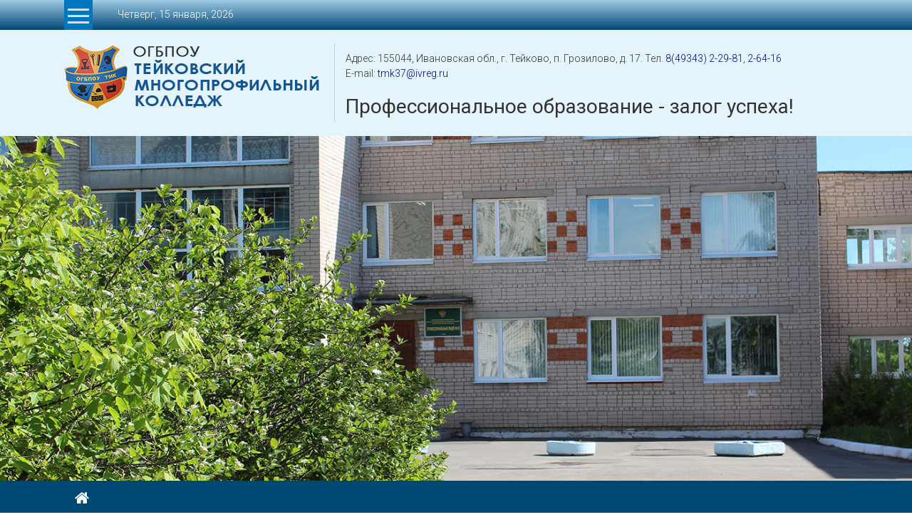

--- FILE ---
content_type: text/html; charset=UTF-8
request_url: https://npu19.ru/2016/04/30/%D0%B0%D0%BF%D1%80%D0%B5%D0%BB%D1%8C-2016-%D0%B3%D0%BE%D0%B4%D0%B0/
body_size: 16094
content:

<!DOCTYPE html>
<html lang="ru-RU">
<head>
<meta charset="UTF-8">
<meta name="viewport" content="width=device-width, initial-scale=1">
<link rel="profile" href="http://gmpg.org/xfn/11">
<link rel="pingback" href="http://npu19.ru/xmlrpc.php">

<title>Апрель 2016 года &#8212; Тейковский многопрофильный колледж</title>
<link rel='dns-prefetch' href='//fonts.googleapis.com' />
<link rel='dns-prefetch' href='//s.w.org' />
<link rel="alternate" type="application/rss+xml" title="Тейковский многопрофильный колледж &raquo; Лента" href="http://npu19.ru/feed/" />
<link rel="alternate" type="application/rss+xml" title="Тейковский многопрофильный колледж &raquo; Лента комментариев" href="http://npu19.ru/comments/feed/" />
<link rel="alternate" type="application/rss+xml" title="Тейковский многопрофильный колледж &raquo; Лента комментариев к &laquo;Апрель 2016 года&raquo;" href="http://npu19.ru/2016/04/30/%d0%b0%d0%bf%d1%80%d0%b5%d0%bb%d1%8c-2016-%d0%b3%d0%be%d0%b4%d0%b0/feed/" />
		<script type="text/javascript">
			window._wpemojiSettings = {"baseUrl":"https:\/\/s.w.org\/images\/core\/emoji\/13.0.0\/72x72\/","ext":".png","svgUrl":"https:\/\/s.w.org\/images\/core\/emoji\/13.0.0\/svg\/","svgExt":".svg","source":{"concatemoji":"http:\/\/npu19.ru\/wp-includes\/js\/wp-emoji-release.min.js?ver=5.5.17"}};
			!function(e,a,t){var n,r,o,i=a.createElement("canvas"),p=i.getContext&&i.getContext("2d");function s(e,t){var a=String.fromCharCode;p.clearRect(0,0,i.width,i.height),p.fillText(a.apply(this,e),0,0);e=i.toDataURL();return p.clearRect(0,0,i.width,i.height),p.fillText(a.apply(this,t),0,0),e===i.toDataURL()}function c(e){var t=a.createElement("script");t.src=e,t.defer=t.type="text/javascript",a.getElementsByTagName("head")[0].appendChild(t)}for(o=Array("flag","emoji"),t.supports={everything:!0,everythingExceptFlag:!0},r=0;r<o.length;r++)t.supports[o[r]]=function(e){if(!p||!p.fillText)return!1;switch(p.textBaseline="top",p.font="600 32px Arial",e){case"flag":return s([127987,65039,8205,9895,65039],[127987,65039,8203,9895,65039])?!1:!s([55356,56826,55356,56819],[55356,56826,8203,55356,56819])&&!s([55356,57332,56128,56423,56128,56418,56128,56421,56128,56430,56128,56423,56128,56447],[55356,57332,8203,56128,56423,8203,56128,56418,8203,56128,56421,8203,56128,56430,8203,56128,56423,8203,56128,56447]);case"emoji":return!s([55357,56424,8205,55356,57212],[55357,56424,8203,55356,57212])}return!1}(o[r]),t.supports.everything=t.supports.everything&&t.supports[o[r]],"flag"!==o[r]&&(t.supports.everythingExceptFlag=t.supports.everythingExceptFlag&&t.supports[o[r]]);t.supports.everythingExceptFlag=t.supports.everythingExceptFlag&&!t.supports.flag,t.DOMReady=!1,t.readyCallback=function(){t.DOMReady=!0},t.supports.everything||(n=function(){t.readyCallback()},a.addEventListener?(a.addEventListener("DOMContentLoaded",n,!1),e.addEventListener("load",n,!1)):(e.attachEvent("onload",n),a.attachEvent("onreadystatechange",function(){"complete"===a.readyState&&t.readyCallback()})),(n=t.source||{}).concatemoji?c(n.concatemoji):n.wpemoji&&n.twemoji&&(c(n.twemoji),c(n.wpemoji)))}(window,document,window._wpemojiSettings);
		</script>
		<style type="text/css">
img.wp-smiley,
img.emoji {
	display: inline !important;
	border: none !important;
	box-shadow: none !important;
	height: 1em !important;
	width: 1em !important;
	margin: 0 .07em !important;
	vertical-align: -0.1em !important;
	background: none !important;
	padding: 0 !important;
}
</style>
	<link rel='stylesheet' id='wp-block-library-css'  href='http://npu19.ru/wp-includes/css/dist/block-library/style.min.css?ver=5.5.17' type='text/css' media='all' />
<link rel='stylesheet' id='css-style-css'  href='http://npu19.ru/wp-content/plugins/comfortable-reading/css/custom.css?ver=5.5.17' type='text/css' media='all' />
<link rel='stylesheet' id='contact-form-7-css'  href='http://npu19.ru/wp-content/plugins/contact-form-7/includes/css/styles.css?ver=4.9.1' type='text/css' media='all' />
<link rel='stylesheet' id='colornews-google-fonts-css'  href='//fonts.googleapis.com/css?family=Roboto%3A400%2C300%2C700%2C900&#038;subset=latin%2Clatin-ext' type='text/css' media='all' />
<link rel='stylesheet' id='colornews-style-css'  href='http://npu19.ru/wp-content/themes/colornews/style.css?ver=5.5.17' type='text/css' media='all' />
<link rel='stylesheet' id='colornews-fontawesome-css'  href='http://npu19.ru/wp-content/themes/colornews/font-awesome/css/font-awesome.min.css?ver=4.4.0' type='text/css' media='all' />
<link rel='stylesheet' id='colornews-featured-image-popup-css-css'  href='http://npu19.ru/wp-content/themes/colornews/js/magnific-popup/magnific-popup.css?ver=20150714' type='text/css' media='all' />
<script type='text/javascript' src='http://npu19.ru/wp-includes/js/jquery/jquery.js?ver=1.12.4-wp' id='jquery-core-js'></script>
<script type='text/javascript' src='http://npu19.ru/wp-includes/js/jquery/jquery-migrate.min.js?ver=1.4.1' id='jquery-migrate-js'></script>
<link rel="https://api.w.org/" href="http://npu19.ru/wp-json/" /><link rel="alternate" type="application/json" href="http://npu19.ru/wp-json/wp/v2/posts/1015" /><link rel="EditURI" type="application/rsd+xml" title="RSD" href="http://npu19.ru/xmlrpc.php?rsd" />
<link rel="wlwmanifest" type="application/wlwmanifest+xml" href="http://npu19.ru/wp-includes/wlwmanifest.xml" /> 
<link rel='prev' title='29 апреля – выставка творческих работ обучающихся, подведение итогов недели' href='http://npu19.ru/2016/04/29/29-%d0%b0%d0%bf%d1%80%d0%b5%d0%bb%d1%8f-%d0%b2%d1%8b%d1%81%d1%82%d0%b0%d0%b2%d0%ba%d0%b0-%d1%82%d0%b2%d0%be%d1%80%d1%87%d0%b5%d1%81%d0%ba%d0%b8%d1%85-%d1%80%d0%b0%d0%b1%d0%be%d1%82-%d0%be/' />
<link rel='next' title='День качества' href='http://npu19.ru/2016/05/16/%d0%b4%d0%b5%d0%bd%d1%8c-%d0%ba%d0%b0%d1%87%d0%b5%d1%81%d1%82%d0%b2%d0%b0/' />
<meta name="generator" content="WordPress 5.5.17" />
<link rel="canonical" href="http://npu19.ru/2016/04/30/%d0%b0%d0%bf%d1%80%d0%b5%d0%bb%d1%8c-2016-%d0%b3%d0%be%d0%b4%d0%b0/" />
<link rel='shortlink' href='http://npu19.ru/?p=1015' />
<link rel="alternate" type="application/json+oembed" href="http://npu19.ru/wp-json/oembed/1.0/embed?url=http%3A%2F%2Fnpu19.ru%2F2016%2F04%2F30%2F%25d0%25b0%25d0%25bf%25d1%2580%25d0%25b5%25d0%25bb%25d1%258c-2016-%25d0%25b3%25d0%25be%25d0%25b4%25d0%25b0%2F" />
<link rel="alternate" type="text/xml+oembed" href="http://npu19.ru/wp-json/oembed/1.0/embed?url=http%3A%2F%2Fnpu19.ru%2F2016%2F04%2F30%2F%25d0%25b0%25d0%25bf%25d1%2580%25d0%25b5%25d0%25bb%25d1%258c-2016-%25d0%25b3%25d0%25be%25d0%25b4%25d0%25b0%2F&#038;format=xml" />
<!-- <meta name="NextGEN" version="2.2.18" /> -->
<!-- Тейковский многопрофильный колледж Internal Styles --><style type="text/css"> .home-slider-wrapper .slider-btn a:hover,.random-hover-link a:hover{background:#0076be;border:1px solid #0076be}#site-navigation ul>li.current-menu-ancestor,#site-navigation ul>li.current-menu-item,#site-navigation ul>li.current-menu-parent,#site-navigation ul>li:hover,.block-title,.bottom-header-wrapper .home-icon a:hover,.home .bottom-header-wrapper .home-icon a,.breaking-news-title,.bttn:hover,.carousel-slider-wrapper .bx-controls a,.cat-links a,.category-menu,.category-menu ul.sub-menu,.category-toggle-block,.error,.home-slider .bx-pager a.active,.home-slider .bx-pager a:hover,.navigation .nav-links a:hover,.post .more-link:hover,.random-hover-link a:hover,.search-box,.search-icon:hover,.share-wrap:hover,button,input[type=button]:hover,input[type=reset]:hover,input[type=submit]:hover{background:#0076be}a{color:#0076be}.entry-footer a:hover{color:#0076be}#bottom-footer .copy-right a:hover,#top-footer .widget a:hover,#top-footer .widget a:hover:before,#top-footer .widget li:hover:before,.below-entry-meta span:hover a,.below-entry-meta span:hover i,.caption-title a:hover,.comment .comment-reply-link:hover,.entry-btn a:hover,.entry-title a:hover,.num-404,.tag-cloud-wrap a:hover,.top-menu-wrap ul li.current-menu-ancestor>a,.top-menu-wrap ul li.current-menu-item>a,.top-menu-wrap ul li.current-menu-parent>a,.top-menu-wrap ul li:hover>a,.widget a:hover,.widget a:hover::before{color:#0076be}#top-footer .block-title{border-bottom:1px solid #0076be}#site-navigation .menu-toggle:hover,.sub-toggle{background:#0076be}.colornews_random_post .random-hover-link a:hover{background:#0076be none repeat scroll 0 0;border:1px solid #0076be}#site-title a:hover{color:#0076be}a#scroll-up i{color:#0076be}.page-header .page-title{border-bottom:3px solid #0076be;color:#0076be}@media (max-width: 768px) {    #site-navigation ul > li:hover > a, #site-navigation ul > li.current-menu-item > a,#site-navigation ul > li.current-menu-ancestor > a,#site-navigation ul > li.current-menu-parent > a {background:#0076be}}</style><style type="text/css" id="custom-background-css">
body.custom-background { background-color: #ffffff; }
</style>
	<link rel="icon" href="http://npu19.ru/wp-content/uploads/2016/07/emb-150x150.png" sizes="32x32" />
<link rel="icon" href="http://npu19.ru/wp-content/uploads/2016/07/emb-215x215.png" sizes="192x192" />
<link rel="apple-touch-icon" href="http://npu19.ru/wp-content/uploads/2016/07/emb-215x215.png" />
<meta name="msapplication-TileImage" content="http://npu19.ru/wp-content/uploads/2016/07/emb-300x300.png" />
<link rel='stylesheet' id='nextgen_widgets_style-css'  href='http://npu19.ru/wp-content/plugins/nextgen-gallery/products/photocrati_nextgen/modules/widget/static/widgets.min.css?ver=2.2.18' type='text/css' media='all' />
<link rel='stylesheet' id='nextgen_basic_thumbnails_style-css'  href='http://npu19.ru/wp-content/plugins/nextgen-gallery/products/photocrati_nextgen/modules/nextgen_basic_gallery/static/thumbnails/nextgen_basic_thumbnails.min.css?ver=2.2.18' type='text/css' media='all' />
<link rel='stylesheet' id='ngg_trigger_buttons-css'  href='http://npu19.ru/wp-content/plugins/nextgen-gallery/products/photocrati_nextgen/modules/nextgen_gallery_display/static/trigger_buttons.min.css?ver=2.2.18' type='text/css' media='all' />
<link rel='stylesheet' id='fancybox-0-css'  href='http://npu19.ru/wp-content/plugins/nextgen-gallery/products/photocrati_nextgen/modules/lightbox/static/fancybox/jquery.fancybox-1.3.4.min.css?ver=2.2.18' type='text/css' media='all' />
<link rel='stylesheet' id='fontawesome-css'  href='http://npu19.ru/wp-content/plugins/nextgen-gallery/products/photocrati_nextgen/modules/nextgen_gallery_display/static/fontawesome/font-awesome.min.css?ver=4.6.1' type='text/css' media='all' />
<link rel='stylesheet' id='nextgen_pagination_style-css'  href='http://npu19.ru/wp-content/plugins/nextgen-gallery/products/photocrati_nextgen/modules/nextgen_pagination/static/style.min.css?ver=2.2.18' type='text/css' media='all' />
<link rel='stylesheet' id='nggallery-css'  href='http://npu19.ru/wp-content/plugins/nextgen-gallery/products/photocrati_nextgen/modules/ngglegacy/css/nggallery.css?ver=2.2.18' type='text/css' media='all' />
</head>

<body class="post-template-default single single-post postid-1015 single-format-standard custom-background left-sidebar wide group-blog">
<div id="page" class="hfeed site">
   	<a class="skip-link screen-reader-text" href="#content">Перейти к содержимому</a>

	<header id="masthead" class="site-header" role="banner">
		<div class="top-header-wrapper clearfix">
         <div class="tg-container">
            <div class="tg-inner-wrap">
                                                      <div class="category-toogle-wrap">
                        <div class="category-toggle-block">
                           <span class="toggle-bar"></span>
                           <span class="toggle-bar"></span>
                           <span class="toggle-bar"></span>
                        </div>
                        <div class="category-menu menu hide"><ul><li id="menu-item-41" class="menu-item menu-item-type-taxonomy menu-item-object-category menu-item-41"><a href="http://npu19.ru/category/production-activity/">Производственная деятельность</a></li>
<li id="menu-item-87" class="menu-item menu-item-type-taxonomy menu-item-object-category menu-item-87"><a href="http://npu19.ru/category/%d1%83%d1%87%d0%b5%d0%b1%d0%bd%d0%b0%d1%8f-%d0%b4%d0%b5%d1%8f%d1%82%d0%b5%d0%bb%d1%8c%d0%bd%d0%be%d1%81%d1%82%d1%8c/">Учебная деятельность</a></li>
<li id="menu-item-39" class="menu-item menu-item-type-taxonomy menu-item-object-category menu-item-39"><a href="http://npu19.ru/category/%d0%b2%d0%be%d1%81%d0%bf%d0%b8%d1%82%d0%b0%d1%82%d0%b5%d0%bb%d1%8c%d0%bd%d0%b0%d1%8f-%d1%80%d0%b0%d0%b1%d0%be%d1%82%d0%b0/">Воспитательная работа</a></li>
<li id="menu-item-40" class="menu-item menu-item-type-taxonomy menu-item-object-category menu-item-40"><a href="http://npu19.ru/category/%d0%bc%d0%b5%d1%82%d0%be%d0%b4%d0%b8%d1%87%d0%b5%d1%81%d0%ba%d0%b0%d1%8f-%d1%80%d0%b0%d0%b1%d0%be%d1%82%d0%b0/">Методическая работа</a></li>
</ul></div>                     </div><!-- .category-toogle-wrap end -->
                                    <div class="top-menu-wrap">
                        <div class="date-in-header">
      Четверг, 15 января, 2026   </div>
                  </div>
                                             </div><!-- .tg-inner-wrap end -->
         </div><!-- .tg-container end -->
         		</div><!-- .top-header-wrapper end  -->

            <div class="middle-header-wrapper show-both clearfix">
         <div class="tg-container">
            <div class="tg-inner-wrap">
                              <div class="logo">
                     <a href="http://npu19.ru/" title="Тейковский многопрофильный колледж" rel="home"><img src="http://npu19.ru/wp-content/uploads/2016/08/логоТМК.png" alt="Тейковский многопрофильный колледж"></a>
                  </div><!-- #logo -->
                              <div id="header-text" class="">
                   <p>Адрес: 155044, Ивановская обл., г. Тейково, п. Грозилово, д. 17. Тел. <a href="tel:+74934322981">8(49343) 2-29-81</a>, <a href="tel:26416">2-64-16</a> </br> Е-mail: <a href="mailto:tmk37@ivreg.ru">tmk37@ivreg.ru</a></p>
			 <h3>Профессиональное образование - залог успеха!</h3><!-- #site-title -->

               </div><!-- #header-text -->
               <div class="header-advertise">
                                 </div><!-- .header-advertise end -->
            </div><!-- .tg-inner-wrap end -->
         </div><!-- .tg-container end -->
      </div><!-- .middle-header-wrapper end -->

            <div class="header-image-wrap"><img src="http://npu19.ru/wp-content/uploads/2016/09/1400x529.jpg" class="header-image" width="1400" height="529" alt="Тейковский многопрофильный колледж"></div>
   
      <div class="bottom-header-wrapper clearfix">
         <div class="bottom-arrow-wrap">
            <div class="tg-container">
               <div class="tg-inner-wrap">
                                       <div class="home-icon">
                        <a title="Тейковский многопрофильный колледж" href="http://npu19.ru/"><i class="fa fa-home"></i></a>
                     </div><!-- .home-icon end -->
                                    <nav id="site-navigation" class="main-navigation clearfix" role="navigation">
                     <div class="menu-toggle hide">Меню</div>
                     <ul id="nav" class="menu"><li id="menu-item-37" class="menu-item menu-item-type-post_type menu-item-object-page menu-item-has-children menu-item-37"><a href="http://npu19.ru/%d0%bd%d0%b0%d1%88-%d0%ba%d0%be%d0%bb%d0%bb%d0%b5%d0%b4%d0%b6/">Наш колледж</a>
<ul class="sub-menu">
	<li id="menu-item-105" class="menu-item menu-item-type-post_type menu-item-object-page menu-item-105"><a href="http://npu19.ru/%d0%bd%d0%b0%d1%88-%d0%ba%d0%be%d0%bb%d0%bb%d0%b5%d0%b4%d0%b6/%d0%b8%d1%81%d1%82%d0%be%d1%80%d0%b8%d1%8f-%d0%ba%d0%be%d0%bb%d0%bb%d0%b5%d0%b4%d0%b6%d0%b0/">История колледжа</a></li>
	<li id="menu-item-104" class="menu-item menu-item-type-post_type menu-item-object-page menu-item-104"><a href="http://npu19.ru/%d0%bd%d0%b0%d1%88-%d0%ba%d0%be%d0%bb%d0%bb%d0%b5%d0%b4%d0%b6/%d0%bf%d1%80%d0%be%d1%84%d0%b5%d1%81%d1%81%d0%b8%d0%b8-%d0%b8-%d1%81%d0%bf%d0%b5%d1%86%d0%b8%d0%b0%d0%bb%d1%8c%d0%bd%d0%be%d1%81%d1%82%d0%b8/">Профессии и специальности</a></li>
	<li id="menu-item-103" class="menu-item menu-item-type-post_type menu-item-object-page menu-item-103"><a href="http://npu19.ru/%d0%bd%d0%b0%d1%88-%d0%ba%d0%be%d0%bb%d0%bb%d0%b5%d0%b4%d0%b6/%d0%ba%d0%be%d0%bd%d1%86%d0%b5%d0%bf%d1%86%d0%b8%d1%8f-%d1%80%d0%b0%d0%b7%d0%b2%d0%b8%d1%82%d0%b8%d1%8f/">Концепция развития</a></li>
	<li id="menu-item-1006" class="menu-item menu-item-type-taxonomy menu-item-object-category current-post-ancestor current-menu-parent current-post-parent menu-item-1006"><a href="http://npu19.ru/category/%d0%be%d0%b1%d1%89%d0%b5%d0%b6%d0%b8%d1%82%d0%b8%d0%b5-%d0%b8-%d0%b4%d0%be%d1%81%d1%83%d0%b3/">Общежитие и досуг</a></li>
	<li id="menu-item-102" class="menu-item menu-item-type-post_type menu-item-object-page menu-item-102"><a href="http://npu19.ru/%d0%bd%d0%b0%d1%88-%d0%ba%d0%be%d0%bb%d0%bb%d0%b5%d0%b4%d0%b6/%d0%ba%d0%be%d0%bd%d1%82%d0%b0%d0%ba%d1%82%d1%8b/">Контакты</a></li>
</ul>
</li>
<li id="menu-item-912" class="menu-item menu-item-type-post_type menu-item-object-page menu-item-has-children menu-item-912"><a href="http://npu19.ru/%d0%bf%d1%80%d0%be%d1%84%d0%be%d1%80%d0%b8%d0%b5%d0%bd%d1%82%d0%b0%d1%86%d0%b8%d1%8f/">Профориентация</a>
<ul class="sub-menu">
	<li id="menu-item-5495" class="menu-item menu-item-type-taxonomy menu-item-object-category menu-item-5495"><a href="http://npu19.ru/category/%d0%bf%d1%80%d0%be%d1%84%d0%be%d1%80%d0%b8%d0%b5%d0%bd%d1%82%d0%b0%d1%86%d0%b8%d1%8f/">События</a></li>
</ul>
</li>
<li id="menu-item-36" class="menu-item menu-item-type-post_type menu-item-object-page menu-item-36"><a href="http://npu19.ru/%d0%b0%d0%b1%d0%b8%d1%82%d1%83%d1%80%d0%b8%d0%b5%d0%bd%d1%82%d0%b0%d0%bc/">Абитуриенту</a></li>
<li id="menu-item-35" class="menu-item menu-item-type-post_type menu-item-object-page menu-item-has-children menu-item-35"><a href="http://npu19.ru/%d1%83%d1%87%d0%b0%d1%89%d0%b8%d0%bc%d1%81%d1%8f/">Студенту</a>
<ul class="sub-menu">
	<li id="menu-item-15861" class="menu-item menu-item-type-post_type menu-item-object-page menu-item-15861"><a href="http://npu19.ru/%d1%83%d1%87%d0%b0%d1%89%d0%b8%d0%bc%d1%81%d1%8f/%d1%80%d0%b0%d1%81%d0%bf%d0%b8%d1%81%d0%b0%d0%bd%d0%b8%d0%b5-%d0%b7%d0%b0%d0%bd%d1%8f%d1%82%d0%b8%d0%b9/">Расписание занятий</a></li>
	<li id="menu-item-5700" class="menu-item menu-item-type-post_type menu-item-object-page menu-item-5700"><a href="http://npu19.ru/%d0%b4%d0%b8%d1%81%d1%82%d0%b0%d0%bd%d1%86%d0%b8%d0%be%d0%bd%d0%bd%d0%be%d0%b5-%d0%be%d0%b1%d1%83%d1%87%d0%b5%d0%bd%d0%b8%d0%b5/">Дистанционное обучение</a></li>
	<li id="menu-item-1345" class="menu-item menu-item-type-post_type menu-item-object-page menu-item-1345"><a href="http://npu19.ru/%d1%83%d1%87%d0%b0%d1%89%d0%b8%d0%bc%d1%81%d1%8f/%d1%86%d0%b5%d0%bd%d1%82%d1%80-%d1%81%d0%be%d0%b4%d0%b5%d0%b9%d1%81%d1%82%d0%b2%d0%b8%d1%8f-%d1%82%d1%80%d1%83%d0%b4%d0%be%d1%83%d1%81%d1%82%d1%80%d0%be%d0%b9%d1%81%d1%82%d0%b2%d1%83-%d0%b2%d1%8b/">Центр содействия трудоустройству выпускников</a></li>
	<li id="menu-item-1249" class="menu-item menu-item-type-custom menu-item-object-custom menu-item-1249"><a href="http://npu19.ru/%D1%83%D1%87%D0%B0%D1%89%D0%B8%D0%BC%D1%81%D1%8F/">Движение WorldSkills в Ивановской области</a></li>
	<li id="menu-item-111" class="menu-item menu-item-type-post_type menu-item-object-page menu-item-111"><a href="http://npu19.ru/%d1%83%d1%87%d0%b0%d1%89%d0%b8%d0%bc%d1%81%d1%8f/%d1%8f-%d0%b7%d0%bd%d0%b0%d1%8e-%d1%87%d1%82%d0%be-%d1%82%d0%b0%d0%ba%d0%be%d0%b5-%d0%b2%d1%8b%d0%b1%d0%be%d1%80%d1%8b/">Я знаю, что такое выборы</a></li>
	<li id="menu-item-112" class="menu-item menu-item-type-post_type menu-item-object-page menu-item-112"><a href="http://npu19.ru/%d1%83%d1%87%d0%b0%d1%89%d0%b8%d0%bc%d1%81%d1%8f/%d0%bf%d0%b5%d0%bd%d1%81%d0%b8%d0%be%d0%bd%d0%bd%d0%b0%d1%8f-%d0%b3%d1%80%d0%b0%d0%bc%d0%be%d1%82%d0%bd%d0%be%d1%81%d1%82%d1%8c/">Пенсионная грамотность</a></li>
	<li id="menu-item-3069" class="menu-item menu-item-type-post_type menu-item-object-page menu-item-3069"><a href="http://npu19.ru/%d1%83%d1%87%d0%b0%d1%89%d0%b8%d0%bc%d1%81%d1%8f/%d1%84%d0%b8%d0%bd%d0%b0%d0%bd%d1%81%d0%be%d0%b2%d0%b0%d1%8f-%d0%b3%d1%80%d0%b0%d0%bc%d0%be%d1%82%d0%bd%d0%be%d1%81%d1%82%d1%8c/">Финансовая грамотность</a></li>
	<li id="menu-item-1183" class="menu-item menu-item-type-post_type menu-item-object-post menu-item-1183"><a href="http://npu19.ru/2013/05/28/microsoft-it-academy/">Microsoft IT Academy</a></li>
	<li id="menu-item-5546" class="menu-item menu-item-type-post_type menu-item-object-page menu-item-5546"><a href="http://npu19.ru/%d0%b8%d0%bd%d0%be%d1%81%d1%82%d1%80%d0%b0%d0%bd%d0%bd%d1%8b%d0%b5-%d1%81%d1%82%d1%83%d0%b4%d0%b5%d0%bd%d1%82%d1%8b/">Иностранные студенты</a></li>
	<li id="menu-item-5545" class="menu-item menu-item-type-post_type menu-item-object-page menu-item-5545"><a href="http://npu19.ru/%d0%be-%d0%bc%d0%b5%d1%80%d0%b0%d1%85-%d0%bf%d1%80%d0%be%d1%84%d0%b8%d0%bb%d0%b0%d0%ba%d1%82%d0%b8%d0%ba%d0%b8-%d0%b3%d1%80%d0%b8%d0%bf%d0%bf%d0%b0-%d0%be%d1%80%d0%b2%d0%b8-%d0%ba%d0%be%d1%80%d0%be/">О мерах профилактики гриппа, ОРВИ, коронавирусной инфекции</a></li>
</ul>
</li>
<li id="menu-item-100" class="menu-item menu-item-type-post_type menu-item-object-page menu-item-100"><a href="http://npu19.ru/%d0%bf%d1%80%d0%b0%d0%b2%d0%b0-%d1%80%d0%b5%d0%b1%d0%b5%d0%bd%d0%ba%d0%b0/">Права ребенка</a></li>
<li id="menu-item-4605" class="menu-item menu-item-type-post_type menu-item-object-page menu-item-4605"><a href="http://npu19.ru/%d1%82%d0%b5%d0%bb%d0%b5%d1%84%d0%be%d0%bd-%d0%b4%d0%be%d0%b2%d0%b5%d1%80%d0%b8%d1%8f/">Телефон доверия</a></li>
<li id="menu-item-16737" class="menu-item menu-item-type-post_type menu-item-object-page menu-item-16737"><a href="http://npu19.ru/%d1%87%d0%b0%d1%81%d1%82%d0%be-%d0%b7%d0%b0%d0%b4%d0%b0%d0%b2%d0%b0%d0%b5%d0%bc%d1%8b%d0%b5-%d0%b2%d0%be%d0%bf%d1%80%d0%be%d1%81%d1%8b/">Часто задаваемые вопросы</a></li>
<li id="menu-item-8894" class="menu-item menu-item-type-post_type menu-item-object-page menu-item-8894"><a href="http://npu19.ru/80-%d0%bb%d0%b5%d1%82-%d0%bf%d1%80%d0%be%d1%84%d1%82%d0%b5%d1%85%d0%be%d0%b1%d1%80%d0%b0%d0%b7%d0%be%d0%b2%d0%b0%d0%bd%d0%b8%d1%8e/">80 ЛЕТ ПРОФТЕХОБРАЗОВАНИЮ</a></li>
<li id="menu-item-14394" class="menu-item menu-item-type-post_type menu-item-object-page menu-item-14394"><a href="http://npu19.ru/%d1%84%d0%b5%d0%b4%d0%b5%d1%80%d0%b0%d0%bb%d1%8c%d0%bd%d1%8b%d0%b9-%d0%bf%d1%80%d0%be%d0%b5%d0%ba%d1%82-%d0%bf%d1%80%d0%be%d1%84%d0%b5%d1%81%d1%81%d0%b8%d0%be%d0%bd%d0%b0%d0%bb%d0%b8%d1%82%d0%b5/"><img class=" wp-image-7511 aligncenter" src="http://npu19.ru/wp-content/uploads/2024/07/ЛогоПроф2024_Черный.jpg" alt="«Профессионалитет»" width="100" style="height: 100px; padding-top: 5px;" /></a></li>
<li id="menu-item-15007" class="menu-item menu-item-type-post_type menu-item-object-page menu-item-15007"><a href="http://npu19.ru/%d0%b3%d0%be%d0%b4-%d0%bf%d0%b5%d0%b4%d0%b0%d0%b3%d0%be%d0%b3%d0%b0-%d0%b8-%d0%bd%d0%b0%d1%81%d1%82%d0%b0%d0%b2%d0%bd%d0%b8%d0%ba%d0%b0/"><img class=" wp-image-7511 aligncenter" src="http://npu19.ru/wp-content/uploads/2023/03/ГПиНбаннер_НАСАЙТ_1безнадписи-1.jpg" alt="«Год педагога и наставника»" style="height: 100px; padding-top: 5px;" /></a></li>
<li id="menu-item-17124" class="menu-item menu-item-type-post_type menu-item-object-page menu-item-17124"><a href="http://npu19.ru/%d1%84%d0%b5%d0%b4%d0%b5%d1%80%d0%b0%d0%bb%d1%8c%d0%bd%d1%8b%d0%b9-%d0%bf%d1%80%d0%be%d0%b5%d0%ba%d1%82-%d1%81%d0%be%d0%b4%d0%b5%d0%b9%d1%81%d1%82%d0%b2%d0%b8%d0%b5-%d0%b7%d0%b0%d0%bd%d1%8f%d1%82/"><img class=" wp-image-7511 aligncenter" src="http://npu19.ru/wp-content/uploads/2024/05/федпроекты.png" alt="«Федеральный проект Содействие занятости»" style="height: 100px; padding-top: 5px;"/></a></li>
<li id="menu-item-17129" class="menu-item menu-item-type-post_type menu-item-object-page menu-item-17129"><a href="http://npu19.ru/%d0%be%d0%b1%d1%80%d0%b0%d0%b7%d0%be%d0%b2%d0%b0%d1%82%d0%b5%d0%bb%d1%8c%d0%bd%d1%8b%d0%b9-%d0%ba%d1%80%d0%b5%d0%b4%d0%b8%d1%82/"><img class=" wp-image-7511 aligncenter" src="http://npu19.ru/wp-content/uploads/2024/05/Prilozhieniie_2_Riekomienduiemyi_bannier.png" alt="«Образовательный кредит»" style="height: 100px; padding-top: 5px;" /></a></li>
</ul>                  </nav><!-- .nav end -->
                                       <div class="share-search-wrap">
                        <div class="home-search">
                                                         <div class="search-icon">
                                 <i class="fa fa-search"></i>
                              </div>
                              <div class="search-box">
                                 <div class="close">&times;</div>
                                 <form role="search" action="http://npu19.ru/" class="searchform" method="get">
   <input type="text" placeholder="Введите слово для поиска" class="search-field" value="" name="s">
   <button class="searchsubmit" name="submit" type="submit"><i class="fa fa-search"></i></button>
</form>                              </div>
                                                                              </div> <!-- home-search-end -->
                     </div>
                  				  
               </div><!-- #tg-inner-wrap -->
			   
            </div><!-- #tg-container -->
			
         </div><!-- #bottom-arrow-wrap -->
		 <div>
			 <p style="text-align: center; padding: 0 0 25px 0;">
				<a href="https://online.vtb.ru/i/pay/id/f2d2df92-d3b7-42a3-baac-7dc9c38151fc" target="_blank">
			       <img src="http://npu19.ru/wp-content/uploads/2024/12/VTB_Pay_button_color.png" width="250px">
				</a>
			 </p>
		 </div>
      </div><!-- #bottom-header-wrapper -->
	  

      
      	</header><!-- #masthead -->
      
   
	<div id="main" class="clearfix">
      <div class="tg-container">
         <div class="tg-inner-wrap clearfix">
            <div id="main-content-section clearfix">
               <div id="primary">

            		
            			
<article id="post-1015" class="post-1015 post type-post status-publish format-standard hentry category-61">
   
   
   
   <div class="figure-cat-wrap ">
      
      <div class="category-collection"><span class="cat-links"><a href="http://npu19.ru/category/%d0%be%d0%b1%d1%89%d0%b5%d0%b6%d0%b8%d1%82%d0%b8%d0%b5-%d0%b8-%d0%b4%d0%be%d1%81%d1%83%d0%b3/"  rel="category tag">Общежитие и досуг</a></span>&nbsp;</div>   </div>

   
	<span class="posted-on"><a href="http://npu19.ru/2016/04/30/%d0%b0%d0%bf%d1%80%d0%b5%d0%bb%d1%8c-2016-%d0%b3%d0%be%d0%b4%d0%b0/" title="11:27" rel="bookmark"><time class="entry-date published" datetime="2016-04-30T11:27:56+03:00">30.04.2016</time><time class="updated" datetime="2016-08-19T11:28:29+03:00">19.08.2016</time></a></span>
   <header class="entry-header">
      <h1 class="entry-title">
         Апрель 2016 года      </h1>
   </header>

   <div class="below-entry-meta">
      <span class="byline"><span class="author vcard"><i class="fa fa-user"></i><a class="url fn n" href="http://npu19.ru/author/pragmatik/" title="pragmatik">Опубликовал: pragmatik</a></span></span>

               <span class="comments"><a href="http://npu19.ru/2016/04/30/%d0%b0%d0%bf%d1%80%d0%b5%d0%bb%d1%8c-2016-%d0%b3%d0%be%d0%b4%d0%b0/#respond"><i class="fa fa-comment"></i> 0 Комментариев</a></span>
      </div>
	<div class="entry-content">
		<p>В апреле 2016 г. в общежитии на базе клуба &#8212; лектория &#171;Досуг&#187;, с целью формирования гражданского отношения к планете Земля, проведены следующие мероприятия:</p>
<p>05.04.2016 г. &#187; Я житель планеты Земля&#187; &#8212; круглый стол.</p>
<p>На данном мероприятии была проведена викторина &#171;Эрудит&#187;, конкурс &#171;Живые барометры&#187;. Также вниманию обучающихся была предложена презентация &#171;Красная книга&#187;. Большинство ребят с удовольствием приняли участие, охотно отвечали на вопросы, а также выносили на обсуждение свои предложения по улучшению экологии.</p>
<p>12.04.2016 г. &#171;Пусть всегда будет солнце!&#187; &#8212; экологический вечер&#187;.</p>
<p>В ходе вечера с обучающимися была разыграна сказка &#171;о золотом Карасе&#187;. С помощью данного произведения ребята смогли рассмотреть проблемы экологии Замли более наглядно и сделать для себя выводы, как же нужно правильно относиться к нашей природе.</p>
<p>19.04.2016 г. &#171;Мир вокруг нас&#187; &#8212; конкурс рисунков.</p>
<p>Обучающимся было предложено нарисовать мир их глазами. В данном конкурсе учавствовало 45 человек. Комиссией, в состав которой входили администрация общежития и Совет общежития были отобраны пять лучших работ. Ребята, чьи рисунки были лучшими, получили памятные призы.</p>
<p>23.04.2016 г. Состоялся субботник под названием &#171;Трудовой десант&#187;</p>
<p>Ребята активно приняли участие в уборке и облагораживании территории вокруг общежития, а так же футбольного поля.</p>
<p>Кулинарный кружок.</p>
<p>Знакомство с блюдами азербайджанской кухни и особенностями их приготовления.</p>
<p>06.04.2016 &#171;Окрошка&#187;</p>
<p>13.04.2016 &#171;Пельмени&#187;</p>
<p>20.04.2016 &#187; Плов откидной&#187;</p>
<p>27.04.2016 &#171;Рыба фаршированная&#187;</p>
			</div><!-- .entry-content -->

   </article><!-- #post-## -->
            				<nav class="navigation post-navigation clearfix" role="navigation">
		<h3 class="screen-reader-text">Навигация по записям</h3>
		<div class="nav-links">
			<div class="nav-previous"><a href="http://npu19.ru/2016/04/29/29-%d0%b0%d0%bf%d1%80%d0%b5%d0%bb%d1%8f-%d0%b2%d1%8b%d1%81%d1%82%d0%b0%d0%b2%d0%ba%d0%b0-%d1%82%d0%b2%d0%be%d1%80%d1%87%d0%b5%d1%81%d0%ba%d0%b8%d1%85-%d1%80%d0%b0%d0%b1%d0%be%d1%82-%d0%be/" rel="prev">29 апреля – выставка творческих работ обучающихся, подведение итогов недели</a></div><div class="nav-next"><a href="http://npu19.ru/2016/05/16/%d0%b4%d0%b5%d0%bd%d1%8c-%d0%ba%d0%b0%d1%87%d0%b5%d1%81%d1%82%d0%b2%d0%b0/" rel="next">День качества</a></div>		</div><!-- .nav-links -->
	</nav><!-- .navigation -->
	
                     
                     
            			
<div id="comments" class="comments-area">

	
	
	
		<div id="respond" class="comment-respond">
		<h3 id="reply-title" class="comment-reply-title">Добавить комментарий <small><a rel="nofollow" id="cancel-comment-reply-link" href="/2016/04/30/%D0%B0%D0%BF%D1%80%D0%B5%D0%BB%D1%8C-2016-%D0%B3%D0%BE%D0%B4%D0%B0/#respond" style="display:none;">Отменить ответ</a></small></h3><form action="http://npu19.ru/wp-comments-post.php" method="post" id="commentform" class="comment-form" novalidate><p class="comment-notes"><span id="email-notes">Ваш адрес email не будет опубликован.</span> Обязательные поля помечены <span class="required">*</span></p><p class="comment-form-comment"><label for="comment">Комментарий</label> <textarea id="comment" name="comment" cols="45" rows="8" maxlength="65525" required="required"></textarea></p><p class="comment-form-author"><label for="author">Имя <span class="required">*</span></label> <input id="author" name="author" type="text" value="" size="30" maxlength="245" required='required' /></p>
<p class="comment-form-email"><label for="email">Email <span class="required">*</span></label> <input id="email" name="email" type="email" value="" size="30" maxlength="100" aria-describedby="email-notes" required='required' /></p>
<p class="comment-form-url"><label for="url">Сайт</label> <input id="url" name="url" type="url" value="" size="30" maxlength="200" /></p>
<p class="comment-form-cookies-consent"><input id="wp-comment-cookies-consent" name="wp-comment-cookies-consent" type="checkbox" value="yes" /> <label for="wp-comment-cookies-consent">Сохранить моё имя, email и адрес сайта в этом браузере для последующих моих комментариев.</label></p>
<p class="form-submit"><input name="submit" type="submit" id="submit" class="submit" value="Отправить комментарий" /> <input type='hidden' name='comment_post_ID' value='1015' id='comment_post_ID' />
<input type='hidden' name='comment_parent' id='comment_parent' value='0' />
</p><p style="display: none;"><input type="hidden" id="akismet_comment_nonce" name="akismet_comment_nonce" value="d340b6b1cc" /></p><p style="display: none;"><input type="hidden" id="ak_js" name="ak_js" value="168"/></p></form>	</div><!-- #respond -->
	
</div><!-- #comments -->
            		
               </div><!-- #primary end -->
               
<div id="secondary">
         
      <aside id="wp_cr_plugin-2" class="widget widget_wp_cr_plugin"><div id="cr_widget"><a href="#" id="cr_version_link">Версия для слабовидящих</a></div></aside><aside id="custom_html-2" class="widget_text widget widget_custom_html"><div class="textwidget custom-html-widget"><p style="text-align: left; color: #fff; text-shadow: 1px 1px 0 rgb(0 0 0 / 12%);">
<a href="https://www.gosuslugi.ru/10171/1/form" target="_blank" rel="noopener noreferrer"><button style="width: 238.38px; height: 50px; border-radius: 6px; box-shadow: 0 -3px 0 rgb(0 0 0 / 10%) inset; background: #0076be; font-family: arial; font-weight: bold; font-size: 18px;">Подать заявление</button></a></p></div></aside><aside id="media_image-9" class="widget widget_media_image"><a href="https://национальныепроекты.рф/new-projects/molodezh-i-deti/?clckid=e4eb0cce"><img class="image " src="http://npu19.ru/wp-content/uploads/2025/07/molodezh_deti_plashkoy.png" alt="" width="5760" height="3240" /></a></aside><aside id="media_image-7" class="widget widget_media_image"><img width="168" height="300" src="http://npu19.ru/wp-content/uploads/2025/01/Pobeda80_logo_main-168x300.jpg" class="image wp-image-18442  attachment-medium size-medium" alt="" loading="lazy" style="max-width: 100%; height: auto;" srcset="http://npu19.ru/wp-content/uploads/2025/01/Pobeda80_logo_main-168x300.jpg 168w, http://npu19.ru/wp-content/uploads/2025/01/Pobeda80_logo_main-573x1024.jpg 573w, http://npu19.ru/wp-content/uploads/2025/01/Pobeda80_logo_main.jpg 672w" sizes="(max-width: 168px) 100vw, 168px" /></aside><aside id="media_image-3" class="widget widget_media_image"><img width="300" height="300" src="http://npu19.ru/wp-content/uploads/2020/09/22-06-2020-300x300.png" class="image wp-image-8878  attachment-medium size-medium" alt="" loading="lazy" style="max-width: 100%; height: auto;" srcset="http://npu19.ru/wp-content/uploads/2020/09/22-06-2020-300x300.png 300w, http://npu19.ru/wp-content/uploads/2020/09/22-06-2020-1024x1024.png 1024w, http://npu19.ru/wp-content/uploads/2020/09/22-06-2020-150x150.png 150w, http://npu19.ru/wp-content/uploads/2020/09/22-06-2020-768x769.png 768w, http://npu19.ru/wp-content/uploads/2020/09/22-06-2020-215x215.png 215w, http://npu19.ru/wp-content/uploads/2020/09/22-06-2020.png 1304w" sizes="(max-width: 300px) 100vw, 300px" /></aside><aside id="nav_menu-2" class="widget widget_nav_menu"><h3 class="widget-title title-block-wrap clearfix"><span class="block-title"><span>Сведения об образовательной организации</span></span></h3><div class="menu-svedeniya-container"><ul id="menu-svedeniya" class="menu"><li id="menu-item-28" class="menu-item menu-item-type-post_type menu-item-object-page menu-item-home menu-item-28"><a href="http://npu19.ru/">Основные сведения</a></li>
<li id="menu-item-27" class="menu-item menu-item-type-post_type menu-item-object-page menu-item-27"><a href="http://npu19.ru/%d1%81%d1%82%d1%80%d1%83%d0%ba%d1%82%d1%83%d1%80%d0%b0-%d0%b8-%d0%be%d1%80%d0%b3%d0%b0%d0%bd%d1%8b-%d1%83%d0%bf%d1%80%d0%b0%d0%b2%d0%bb%d0%b5%d0%bd%d0%b8%d1%8f-%d0%be%d0%b1%d1%80%d0%b0%d0%b7%d0%be/">Структура и органы управления образовательной организацией</a></li>
<li id="menu-item-26" class="menu-item menu-item-type-post_type menu-item-object-page menu-item-26"><a href="http://npu19.ru/%d0%b4%d0%be%d0%ba%d1%83%d0%bc%d0%b5%d0%bd%d1%82%d1%8b/">Документы</a></li>
<li id="menu-item-25" class="menu-item menu-item-type-post_type menu-item-object-page menu-item-25"><a href="http://npu19.ru/%d0%be%d0%b1%d1%80%d0%b0%d0%b7%d0%be%d0%b2%d0%b0%d0%bd%d0%b8%d0%b5/">Образование</a></li>
<li id="menu-item-24" class="menu-item menu-item-type-post_type menu-item-object-page menu-item-24"><a href="http://npu19.ru/%d0%be%d0%b1%d1%80%d0%b0%d0%b7%d0%be%d0%b2%d0%b0%d1%82%d0%b5%d0%bb%d1%8c%d0%bd%d1%8b%d0%b5-%d1%81%d1%82%d0%b0%d0%bd%d0%b4%d0%b0%d1%80%d1%82%d1%8b/">Образовательные стандарты</a></li>
<li id="menu-item-23" class="menu-item menu-item-type-post_type menu-item-object-page menu-item-23"><a href="http://npu19.ru/%d1%80%d1%83%d0%ba%d0%be%d0%b2%d0%be%d0%b4%d1%81%d1%82%d0%b2%d0%be/">Руководство</a></li>
<li id="menu-item-17371" class="menu-item menu-item-type-post_type menu-item-object-page menu-item-17371"><a href="http://npu19.ru/%d0%bf%d0%b5%d0%b4%d0%b0%d0%b3%d0%be%d0%b3%d0%b8%d1%87%d0%b5%d1%81%d0%ba%d0%b8%d0%b9-%d1%81%d0%be%d1%81%d1%82%d0%b0%d0%b2/">Педагогический состав</a></li>
<li id="menu-item-22" class="menu-item menu-item-type-post_type menu-item-object-page menu-item-22"><a href="http://npu19.ru/%d0%bc%d0%b0%d1%82%d0%b5%d1%80%d0%b8%d0%b0%d0%bb%d1%8c%d0%bd%d0%be-%d1%82%d0%b5%d1%85%d0%bd%d0%b8%d1%87%d0%b5%d1%81%d0%ba%d0%be%d0%b5-%d0%be%d0%b1%d0%b5%d1%81%d0%bf%d0%b5%d1%87%d0%b5%d0%bd%d0%b8%d0%b5/">Материально-техническое обеспечение и оснащенность образовательного процесса. Доступная среда</a></li>
<li id="menu-item-360" class="menu-item menu-item-type-post_type menu-item-object-page menu-item-360"><a href="http://npu19.ru/%d1%81%d1%82%d0%b8%d0%bf%d0%b5%d0%bd%d0%b4%d0%b8%d0%b8-%d0%b8-%d0%b8%d0%bd%d1%8b%d0%b5-%d0%b2%d0%b8%d0%b4%d1%8b-%d0%bc%d0%b0%d1%82%d0%b5%d1%80%d0%b8%d0%b0%d0%bb%d1%8c%d0%bd%d0%be%d0%b9-%d0%bf%d0%be/">Стипендии и иные виды материальной поддержки</a></li>
<li id="menu-item-467" class="menu-item menu-item-type-post_type menu-item-object-page menu-item-467"><a href="http://npu19.ru/%d0%bf%d0%bb%d0%b0%d1%82%d0%bd%d1%8b%d0%b5-%d0%be%d0%b1%d1%80%d0%b0%d0%b7%d0%be%d0%b2%d0%b0%d1%82%d0%b5%d0%bb%d1%8c%d0%bd%d1%8b%d0%b5-%d1%83%d1%81%d0%bb%d1%83%d0%b3%d0%b8/">Платные образовательные услуги</a></li>
<li id="menu-item-21" class="menu-item menu-item-type-post_type menu-item-object-page menu-item-21"><a href="http://npu19.ru/%d1%84%d0%b8%d0%bd%d0%b0%d0%bd%d1%81%d0%be%d0%b2%d0%be-%d1%85%d0%be%d0%b7%d1%8f%d0%b9%d1%81%d1%82%d0%b2%d0%b5%d0%bd%d0%bd%d0%b0%d1%8f-%d0%b4%d0%b5%d1%8f%d1%82%d0%b5%d0%bb%d1%8c%d0%bd%d0%be%d1%81%d1%82/">Финансово-хозяйственная деятельность</a></li>
<li id="menu-item-17368" class="menu-item menu-item-type-post_type menu-item-object-page menu-item-17368"><a href="http://npu19.ru/%d0%be%d1%80%d0%b3%d0%b0%d0%bd%d0%b8%d0%b7%d0%b0%d1%86%d0%b8%d1%8f-%d0%bf%d0%b8%d1%82%d0%b0%d0%bd%d0%b8%d1%8f-%d0%b2-%d0%be%d0%b1%d1%80%d0%b0%d0%b7%d0%be%d0%b2%d0%b0%d1%82%d0%b5%d0%bb%d1%8c%d0%bd/">Организация питания в образовательной организации</a></li>
<li id="menu-item-468" class="menu-item menu-item-type-post_type menu-item-object-page menu-item-468"><a href="http://npu19.ru/%d0%b2%d0%b0%d0%ba%d0%b0%d0%bd%d1%82%d0%bd%d1%8b%d0%b5-%d0%bc%d0%b5%d1%81%d1%82%d0%b0-%d0%b4%d0%bb%d1%8f-%d0%bf%d1%80%d0%b8%d0%b5%d0%bc%d0%b0-%d0%bf%d0%b5%d1%80%d0%b5%d0%b2%d0%be%d0%b4%d0%b0/">Вакантные места для приема (перевода)</a></li>
<li id="menu-item-17916" class="menu-item menu-item-type-post_type menu-item-object-page menu-item-17916"><a href="http://npu19.ru/%d0%b1%d0%b5%d0%b7%d0%be%d0%bf%d0%b0%d1%81%d0%bd%d0%be%d1%81%d1%82%d1%8c/">Безопасность</a></li>
<li id="menu-item-9385" class="menu-item menu-item-type-post_type menu-item-object-page menu-item-9385"><a href="http://npu19.ru/%d0%bc%d0%b5%d0%b6%d0%b4%d1%83%d0%bd%d0%b0%d1%80%d0%be%d0%b4%d0%bd%d0%be%d0%b5-%d1%81%d0%be%d1%82%d1%80%d1%83%d0%b4%d0%bd%d0%b8%d1%87%d0%b5%d1%81%d1%82%d0%b2%d0%be/">Международное сотрудничество</a></li>
<li id="menu-item-19323" class="menu-item menu-item-type-post_type menu-item-object-page menu-item-19323"><a href="http://npu19.ru/%d1%86%d0%b5%d0%bd%d1%82%d1%80-%d0%ba%d0%b0%d1%80%d1%8c%d0%b5%d1%80%d1%8b/">Центр карьеры</a></li>
</ul></div></aside>
		<aside id="recent-posts-2" class="widget widget_recent_entries">
		<h3 class="widget-title title-block-wrap clearfix"><span class="block-title"><span>Новости</span></span></h3>
		<ul>
											<li>
					<a href="http://npu19.ru/2025/11/26/%d1%84%d0%b5%d1%81%d1%82%d0%b8%d0%b2%d0%b0%d0%bb%d1%8c-%d0%bd%d0%b0%d1%87%d0%b0%d0%bb%d1%81%d1%8f/">Фестиваль начался.</a>
											<span class="post-date">26.11.2025</span>
									</li>
											<li>
					<a href="http://npu19.ru/2025/11/25/%d1%80%d0%b0%d0%b4%d0%b8-%d0%b6%d0%b8%d0%b7%d0%bd%d0%b8-%d0%bd%d0%b0-%d0%b7%d0%b5%d0%bc%d0%bb%d0%b5/">«Ради жизни на земле».</a>
											<span class="post-date">25.11.2025</span>
									</li>
											<li>
					<a href="http://npu19.ru/2025/11/25/%d0%bf%d1%80%d0%b8%d0%b7%d1%8b%d0%b2%d0%bd%d0%b8%d0%ba-%d0%b3%d0%be%d0%b4%d0%b0-2025/">«Призывник года — 2025».</a>
											<span class="post-date">25.11.2025</span>
									</li>
											<li>
					<a href="http://npu19.ru/2025/11/24/%d1%80%d0%b5%d0%b1%d0%b5%d0%bd%d0%be%d0%ba-%d0%b8-%d1%86%d0%b5%d0%bd%d0%bd%d0%be%d1%81%d1%82%d1%8c-%d0%b6%d0%b8%d0%b7%d0%bd%d0%b8/">«РЕБЕНОК И ЦЕННОСТЬ ЖИЗНИ».</a>
											<span class="post-date">24.11.2025</span>
									</li>
											<li>
					<a href="http://npu19.ru/2025/11/24/%d0%b4%d0%b5%d0%b9%d1%81%d1%82%d0%b2%d0%b8%d1%8f-%d0%bf%d1%80%d0%b8-%d0%be%d0%b1%d0%bd%d0%b0%d1%80%d1%83%d0%b6%d0%b5%d0%bd%d0%b8%d0%b8-%d0%b1%d0%b5%d1%81%d1%85%d0%be%d0%b7%d0%bd%d0%be%d0%b3%d0%be/">Действия при обнаружении бесхозного предмета.</a>
											<span class="post-date">24.11.2025</span>
									</li>
					</ul>

		</aside><aside id="media_gallery-3" class="widget widget_media_gallery"><div id='gallery-1' class='gallery galleryid-1015 gallery-columns-1 gallery-size-medium'><figure class='gallery-item'>
			<div class='gallery-icon landscape'>
				<a href='http://npu19.ru/wp-content/uploads/2020/09/Сертификат1-pdf-1024x725-1.jpg'><img width="300" height="212" src="http://npu19.ru/wp-content/uploads/2020/09/Сертификат1-pdf-1024x725-1-300x212.jpg" class="attachment-medium size-medium" alt="" loading="lazy" srcset="http://npu19.ru/wp-content/uploads/2020/09/Сертификат1-pdf-1024x725-1-300x212.jpg 300w, http://npu19.ru/wp-content/uploads/2020/09/Сертификат1-pdf-1024x725-1-768x544.jpg 768w, http://npu19.ru/wp-content/uploads/2020/09/Сертификат1-pdf-1024x725-1.jpg 1024w" sizes="(max-width: 300px) 100vw, 300px" /></a>
			</div></figure><figure class='gallery-item'>
			<div class='gallery-icon portrait'>
				<a href='http://npu19.ru/wp-content/uploads/2020/09/диплом-колледжа-pdf-724x1024-1.jpg'><img width="212" height="300" src="http://npu19.ru/wp-content/uploads/2020/09/диплом-колледжа-pdf-724x1024-1-212x300.jpg" class="attachment-medium size-medium" alt="" loading="lazy" srcset="http://npu19.ru/wp-content/uploads/2020/09/диплом-колледжа-pdf-724x1024-1-212x300.jpg 212w, http://npu19.ru/wp-content/uploads/2020/09/диплом-колледжа-pdf-724x1024-1.jpg 724w" sizes="(max-width: 212px) 100vw, 212px" /></a>
			</div></figure>
		</div>
</aside><aside id="nav_menu-5" class="widget widget_nav_menu"><h3 class="widget-title title-block-wrap clearfix"><span class="block-title"><span>Направления</span></span></h3><div class="menu-%d0%bd%d0%b0%d0%bf%d1%80%d0%b0%d0%b2%d0%bb%d0%b5%d0%bd%d0%b8%d1%8f-container"><ul id="menu-%d0%bd%d0%b0%d0%bf%d1%80%d0%b0%d0%b2%d0%bb%d0%b5%d0%bd%d0%b8%d1%8f" class="menu"><li id="menu-item-5489" class="menu-item menu-item-type-taxonomy menu-item-object-category menu-item-5489"><a href="http://npu19.ru/category/%d0%b2%d0%be%d1%81%d0%bf%d0%b8%d1%82%d0%b0%d1%82%d0%b5%d0%bb%d1%8c%d0%bd%d0%b0%d1%8f-%d1%80%d0%b0%d0%b1%d0%be%d1%82%d0%b0/">Воспитательная работа</a></li>
<li id="menu-item-5493" class="menu-item menu-item-type-taxonomy menu-item-object-category menu-item-5493"><a href="http://npu19.ru/category/%d0%bc%d0%b5%d1%82%d0%be%d0%b4%d0%b8%d1%87%d0%b5%d1%81%d0%ba%d0%b0%d1%8f-%d1%80%d0%b0%d0%b1%d0%be%d1%82%d0%b0/">Методическая работа</a></li>
<li id="menu-item-5492" class="menu-item menu-item-type-taxonomy menu-item-object-category current-post-ancestor current-menu-parent current-post-parent menu-item-5492"><a href="http://npu19.ru/category/%d0%be%d0%b1%d1%89%d0%b5%d0%b6%d0%b8%d1%82%d0%b8%d0%b5-%d0%b8-%d0%b4%d0%be%d1%81%d1%83%d0%b3/">Общежитие и досуг</a></li>
<li id="menu-item-5490" class="menu-item menu-item-type-taxonomy menu-item-object-category menu-item-5490"><a href="http://npu19.ru/category/production-activity/">Производственная деятельность</a></li>
<li id="menu-item-5491" class="menu-item menu-item-type-taxonomy menu-item-object-category menu-item-5491"><a href="http://npu19.ru/category/%d1%83%d1%87%d0%b5%d0%b1%d0%bd%d0%b0%d1%8f-%d0%b4%d0%b5%d1%8f%d1%82%d0%b5%d0%bb%d1%8c%d0%bd%d0%be%d1%81%d1%82%d1%8c/">Учебная деятельность</a></li>
<li id="menu-item-5494" class="menu-item menu-item-type-post_type menu-item-object-page menu-item-5494"><a href="http://npu19.ru/%d0%bf%d1%80%d0%be%d1%82%d0%b8%d0%b2%d0%be%d0%b4%d0%b5%d0%b9%d1%81%d1%82%d0%b2%d0%b8%d0%b5-%d0%ba%d0%be%d1%80%d1%80%d1%83%d0%bf%d1%86%d0%b8%d0%b8/">Противодействие коррупции</a></li>
<li id="menu-item-9432" class="menu-item menu-item-type-post_type menu-item-object-page menu-item-9432"><a href="http://npu19.ru/%d0%b3%d1%82%d0%be/">ГТО</a></li>
<li id="menu-item-13791" class="menu-item menu-item-type-taxonomy menu-item-object-category menu-item-13791"><a href="http://npu19.ru/category/%d1%8d%d0%ba%d0%be%d0%bb%d0%be%d0%b3%d0%b8%d1%87%d0%b5%d1%81%d0%ba%d0%be%d0%b5-%d0%b2%d0%be%d1%81%d0%bf%d0%b8%d1%82%d0%b0%d0%bd%d0%b8%d0%b5/">Экологическое воспитание</a></li>
<li id="menu-item-13792" class="menu-item menu-item-type-taxonomy menu-item-object-category menu-item-13792"><a href="http://npu19.ru/category/%d0%bf%d1%80%d0%be%d1%84%d0%be%d1%80%d0%b8%d0%b5%d0%bd%d1%82%d0%b0%d1%86%d0%b8%d1%8f/">Профориентация</a></li>
<li id="menu-item-13915" class="menu-item menu-item-type-post_type menu-item-object-page menu-item-13915"><a href="http://npu19.ru/%d1%81%d1%82%d1%83%d0%b4%d0%b5%d0%bd%d1%87%d0%b5%d1%81%d0%ba%d0%b8%d0%b9-%d1%81%d0%bf%d0%be%d1%80%d1%82%d0%b8%d0%b2%d0%bd%d1%8b%d0%b9-%d0%ba%d0%bb%d1%83%d0%b1-%d1%81%d1%81%d0%ba/">Студенческий спортивный клуб (ССК)</a></li>
<li id="menu-item-15271" class="menu-item menu-item-type-post_type menu-item-object-page menu-item-15271"><a href="http://npu19.ru/%d1%84%d0%b5%d0%b4%d0%b5%d1%80%d0%b0%d0%bb%d1%8c%d0%bd%d1%8b%d0%b9-%d0%bf%d1%80%d0%be%d0%b5%d0%ba%d1%82-%d0%bf%d1%80%d0%be%d1%84%d0%b5%d1%81%d1%81%d0%b8%d0%be%d0%bd%d0%b0%d0%bb%d0%b8%d1%82%d0%b5/">Федеральный проект «Профессионалитет»</a></li>
</ul></div></aside><aside id="search-2" class="widget widget_search"><form role="search" action="http://npu19.ru/" class="searchform" method="get">
   <input type="text" placeholder="Введите слово для поиска" class="search-field" value="" name="s">
   <button class="searchsubmit" name="submit" type="submit"><i class="fa fa-search"></i></button>
</form></aside><aside id="text-5" class="widget widget_text">			<div class="textwidget"><script type="text/javascript" language="javascript"
src=" https://баннер.сетевичок.рф/index.php?option=com_adagency&controller=adagencyAds&task=remote_ad&tmpl=component&format=raw&zid=87 "></script>
<div style="clear:both;"></div></div>
		</aside>
   </div>            </div><!-- #main-content-section end -->
         </div><!-- .tg-inner-wrap -->
      </div><!-- .tg-container -->
   </div><!-- #main -->

   
   <aside id="ngg-images-2" class="widget ngg_images"><div class="hslice" id="ngg-webslice"><h3 class="entry-title widget-title title-block-wrap clearfix"><span class="entry-title block-title"><span>Наш колледж</span></span></h3><div class="ngg-widget entry-content">
            <a href="http://npu19.ru/wp-content/gallery/d181d0b2d0b5d0b4d0b5d0bdd0b8d18f/%D0%B4%D0%B8%D0%BF%D0%BB%D0%BE%D0%BC-%D0%BA%D0%BE%D0%BB%D0%BB%D0%B5%D0%B4%D0%B6%D0%B0-pdf-724x1024.jpg"
           title=" "
           data-image-id='144'
           class="ngg-fancybox" rel="acf07ef4c45d918d04bd3dcefb94f938"           ><img title="диплом-колледжа-pdf-724x1024"
                 alt="диплом-колледжа-pdf-724x1024"
                 src="http://npu19.ru/wp-content/gallery/d181d0b2d0b5d0b4d0b5d0bdd0b8d18f/thumbs/thumbs_%D0%B4%D0%B8%D0%BF%D0%BB%D0%BE%D0%BC-%D0%BA%D0%BE%D0%BB%D0%BB%D0%B5%D0%B4%D0%B6%D0%B0-pdf-724x1024.jpg"
                 width="160"
                 height="120"
            /></a>
            <a href="http://npu19.ru/wp-content/gallery/d181d0b2d0b5d0b4d0b5d0bdd0b8d18f/%D0%A1%D0%B5%D1%80%D1%82%D0%B8%D1%84%D0%B8%D0%BA%D0%B0%D1%821-pdf-1024x725.jpg"
           title=" "
           data-image-id='145'
           class="ngg-fancybox" rel="acf07ef4c45d918d04bd3dcefb94f938"           ><img title="Сертификат1-pdf-1024x725"
                 alt="Сертификат1-pdf-1024x725"
                 src="http://npu19.ru/wp-content/gallery/d181d0b2d0b5d0b4d0b5d0bdd0b8d18f/thumbs/thumbs_%D0%A1%D0%B5%D1%80%D1%82%D0%B8%D1%84%D0%B8%D0%BA%D0%B0%D1%821-pdf-1024x725.jpg"
                 width="160"
                 height="120"
            /></a>
            <a href="http://npu19.ru/wp-content/gallery/d0b1d0bbd0bed0bad0b0d0b4d0bdd18bd0b9-d185d0bbd0b5d0b1/%D0%A3%D1%80%D0%BE%D0%BA.jpg"
           title=" "
           data-image-id='138'
           class="ngg-fancybox" rel="acf07ef4c45d918d04bd3dcefb94f938"           ><img title="Урок"
                 alt="Урок"
                 src="http://npu19.ru/wp-content/gallery/d0b1d0bbd0bed0bad0b0d0b4d0bdd18bd0b9-d185d0bbd0b5d0b1/thumbs/thumbs_%D0%A3%D1%80%D0%BE%D0%BA.jpg"
                 width="160"
                 height="120"
            /></a>
            <a href="http://npu19.ru/wp-content/gallery/d0b1d0bbd0bed0bad0b0d0b4d0bdd18bd0b9-d185d0bbd0b5d0b1/%D0%90%D0%BA%D1%86%D0%B8%D1%8F-2.JPG"
           title=" "
           data-image-id='143'
           class="ngg-fancybox" rel="acf07ef4c45d918d04bd3dcefb94f938"           ><img title="Акция (2)"
                 alt="Акция (2)"
                 src="http://npu19.ru/wp-content/gallery/d0b1d0bbd0bed0bad0b0d0b4d0bdd18bd0b9-d185d0bbd0b5d0b1/thumbs/thumbs_%D0%90%D0%BA%D1%86%D0%B8%D1%8F-2.JPG"
                 width="160"
                 height="120"
            /></a>
            <a href="http://npu19.ru/wp-content/gallery/d0b1d0bbd0bed0bad0b0d0b4d0bdd18bd0b9-d185d0bbd0b5d0b1/%D0%90%D0%BA%D1%86%D0%B8%D1%8F-1.JPG"
           title=" "
           data-image-id='142'
           class="ngg-fancybox" rel="acf07ef4c45d918d04bd3dcefb94f938"           ><img title="Акция (1)"
                 alt="Акция (1)"
                 src="http://npu19.ru/wp-content/gallery/d0b1d0bbd0bed0bad0b0d0b4d0bdd18bd0b9-d185d0bbd0b5d0b1/thumbs/thumbs_%D0%90%D0%BA%D1%86%D0%B8%D1%8F-1.JPG"
                 width="160"
                 height="120"
            /></a>
            <a href="http://npu19.ru/wp-content/gallery/d0b1d0bbd0bed0bad0b0d0b4d0bdd18bd0b9-d185d0bbd0b5d0b1/%D0%A3%D1%80%D0%BE%D0%BA.-%D0%A4%D0%BE%D1%82%D0%BE2.JPG"
           title=" "
           data-image-id='137'
           class="ngg-fancybox" rel="acf07ef4c45d918d04bd3dcefb94f938"           ><img title="Урок. Фото2"
                 alt="Урок. Фото2"
                 src="http://npu19.ru/wp-content/gallery/d0b1d0bbd0bed0bad0b0d0b4d0bdd18bd0b9-d185d0bbd0b5d0b1/thumbs/thumbs_%D0%A3%D1%80%D0%BE%D0%BA.-%D0%A4%D0%BE%D1%82%D0%BE2.JPG"
                 width="160"
                 height="120"
            /></a>
            <a href="http://npu19.ru/wp-content/gallery/d0b1d0bbd0bed0bad0b0d0b4d0bdd18bd0b9-d185d0bbd0b5d0b1/24.01.%D0%93%D0%B0%D0%B7%D0%B5%D1%82%D1%8B-2.JPG"
           title=" "
           data-image-id='141'
           class="ngg-fancybox" rel="acf07ef4c45d918d04bd3dcefb94f938"           ><img title="24.01.Газеты (2)"
                 alt="24.01.Газеты (2)"
                 src="http://npu19.ru/wp-content/gallery/d0b1d0bbd0bed0bad0b0d0b4d0bdd18bd0b9-d185d0bbd0b5d0b1/thumbs/thumbs_24.01.%D0%93%D0%B0%D0%B7%D0%B5%D1%82%D1%8B-2.JPG"
                 width="160"
                 height="120"
            /></a>
            <a href="http://npu19.ru/wp-content/gallery/d0b1d0bbd0bed0bad0b0d0b4d0bdd18bd0b9-d185d0bbd0b5d0b1/24.01.%D0%93%D0%B0%D0%B7%D0%B5%D1%82%D1%8B-1.JPG"
           title=" "
           data-image-id='140'
           class="ngg-fancybox" rel="acf07ef4c45d918d04bd3dcefb94f938"           ><img title="24.01.Газеты (1)"
                 alt="24.01.Газеты (1)"
                 src="http://npu19.ru/wp-content/gallery/d0b1d0bbd0bed0bad0b0d0b4d0bdd18bd0b9-d185d0bbd0b5d0b1/thumbs/thumbs_24.01.%D0%93%D0%B0%D0%B7%D0%B5%D1%82%D1%8B-1.JPG"
                 width="160"
                 height="120"
            /></a>
    </div>

</div></aside>
   	<footer id="colophon">
      
<div id="top-footer">
   <div class="tg-container">
      <div class="tg-inner-wrap">
         <div class="top-footer-content-wrapper">
            <div class="tg-column-wrapper">
               <div class="tg-footer-column-3">
                  <aside id="text-3" class="widget widget_text"><h3 class="widget-title title-block-wrap clearfix"><span class="block-title"><span>Тейковский многопрофильный колледж</span></span></h3>			<div class="textwidget"><h6><span style="color: #ffffff;">Областное государственное бюджетное</span><br />
<span style="color: #ffffff;"> профессиональное образовательное учреждение</span></h6>
<p>Адрес: 155044, Ивановская обл., г. Тейково, п. Грозилово, д. 17<br />
Тел. 8(49343) 2-29-81, 2-64-16<br />
Факс: 8(49343) 2-41-19<br />
Е-mail: <a href="mailto:teikovo-pu19@mail.ru">teikovo-pu19@mail.ru</a><br />
Сайт колледжа: <a href="http://npu19.ru">www.npu19.ru</a></p>
</div>
		</aside>               </div>
               <div class="tg-footer-column-3">
                  <aside id="text-4" class="widget widget_text"><h3 class="widget-title title-block-wrap clearfix"><span class="block-title"><span>Ресурсы:</span></span></h3>			<div class="textwidget"><p>Министерство образования и науки<br />
<strong><a href="http://xn--80abucjiibhv9a.xn--p1ai/">http://минобрнауки.рф/</a></strong></p>
<p>Официальный информацинный портал ЕГЭ<br />
<strong><a href="http://ege.edu.ru/">http://ege.edu.ru</a></strong></p>
<p>Государственные услуги<br />
<strong><a href="http://www.gosuslugi.ru/">http://www.gosuslugi.ru/</a></strong></p>
<p>Роскомнадзор<br />
<strong><a href="http://xn--80aalcbc2bocdadlpp9nfk.xn--d1acj3b/">http://персональныеданные.дети/</a> </strong></p>
<p>Департамент образования Ивановской области<br />
<strong><a href="http://iv-edu.ru/">http://iv-edu.ru/</a></strong></p>
<p>Сайт Уполномоченного по правам ребенка в Ивановской области<br />
<strong><a href="http://www.ivdeti.ru/">www.ivdeti.ru</a></strong></p>
</div>
		</aside>               </div>
               <div class="tg-footer-column-3">
                  <aside id="text-2" class="widget widget_text"><h3 class="widget-title title-block-wrap clearfix"><span class="block-title"><span>Напишите нам</span></span></h3>			<div class="textwidget"><div role="form" class="wpcf7" id="wpcf7-f64-o1" lang="ru-RU" dir="ltr">
<div class="screen-reader-response"></div>
<form action="/2016/04/30/%D0%B0%D0%BF%D1%80%D0%B5%D0%BB%D1%8C-2016-%D0%B3%D0%BE%D0%B4%D0%B0/#wpcf7-f64-o1" method="post" class="wpcf7-form" novalidate="novalidate">
<div style="display: none;">
<input type="hidden" name="_wpcf7" value="64" />
<input type="hidden" name="_wpcf7_version" value="4.9.1" />
<input type="hidden" name="_wpcf7_locale" value="ru_RU" />
<input type="hidden" name="_wpcf7_unit_tag" value="wpcf7-f64-o1" />
<input type="hidden" name="_wpcf7_container_post" value="0" />
</div>
<p>Ваше имя (обязательно)<br />
    <span class="wpcf7-form-control-wrap your-name"><input type="text" name="your-name" value="" size="40" class="wpcf7-form-control wpcf7-text wpcf7-validates-as-required" aria-required="true" aria-invalid="false" /></span> </p>
<p>Ваш e-mail (обязательно)<br />
    <span class="wpcf7-form-control-wrap your-email"><input type="email" name="your-email" value="" size="40" class="wpcf7-form-control wpcf7-text wpcf7-email wpcf7-validates-as-required wpcf7-validates-as-email" aria-required="true" aria-invalid="false" /></span> </p>
<p>Тема<br />
    <span class="wpcf7-form-control-wrap your-subject"><input type="text" name="your-subject" value="" size="40" class="wpcf7-form-control wpcf7-text" aria-invalid="false" /></span> </p>
<p>Сообщение<br />
    <span class="wpcf7-form-control-wrap your-message"><textarea name="your-message" cols="40" rows="10" class="wpcf7-form-control wpcf7-textarea" aria-invalid="false"></textarea></span> </p>
<p><input type="submit" value="Отправить" class="wpcf7-form-control wpcf7-submit" /></p>
<div class="wpcf7-response-output wpcf7-display-none"></div></form></div></div>
		</aside>               </div>
            </div><!-- .tg-column-wrapper end -->
         </div><!-- .top-footer-content-wrapper end -->
      </div><!-- .tg-inner-wrap end -->
   </div><!-- .tg-container end -->
</div><!-- .top-footer end -->      <div id="bottom-footer">
         <div class="tg-container">
             
            <div class="tg-inner-wrap">
               <div class="copy-right">Copyright &copy; 2026 <a href="http://npu19.ru/" title="Тейковский многопрофильный колледж" ><span>Тейковский многопрофильный колледж</span></a>.</div>            </div>
	     <div class="metrika"> 
               <!-- Yandex.Metrika informer --> <a href="https://metrika.yandex.ru/stat/?id=19651510&amp;from=informer" target="_blank" rel="nofollow"><img src="https://informer.yandex.ru/informer/19651510/3_1_FFFFFFFF_EFEFEFFF_0_pageviews" style="width:88px; height:31px; border:0;" alt="Яндекс.Метрика" title="Яндекс.Метрика: данные за сегодня (просмотры, визиты и уникальные посетители)" class="ym-advanced-informer" data-cid="19651510" data-lang="ru" /></a> <!-- /Yandex.Metrika informer --> <!-- Yandex.Metrika counter --> <script type="text/javascript"> (function (d, w, c) { (w[c] = w[c] || []).push(function() { try { w.yaCounter19651510 = new Ya.Metrika({ id:19651510, clickmap:true, trackLinks:true, accurateTrackBounce:true, webvisor:true }); } catch(e) { } }); var n = d.getElementsByTagName("script")[0], s = d.createElement("script"), f = function () { n.parentNode.insertBefore(s, n); }; s.type = "text/javascript"; s.async = true; s.src = "https://mc.yandex.ru/metrika/watch.js"; if (w.opera == "[object Opera]") { d.addEventListener("DOMContentLoaded", f, false); } else { f(); } })(document, window, "yandex_metrika_callbacks"); </script> <noscript><div><img src="https://mc.yandex.ru/watch/19651510" style="position:absolute; left:-9999px;" alt="" /></div></noscript> <!-- /Yandex.Metrika counter -->
            </div>
           <div> <p> Разработка сайта <a href="https://orgcomnet.ru/" target="_blank">Pragmatic Studio</a> </br> Техподдержка сайта <a href="https://orgcomnet.ru/%d1%81%d0%bb%d1%83%d0%b6%d0%b1%d0%b0-%d0%b7%d0%b0%d0%b1%d0%be%d1%82%d1%8b/" target="_blank">Pragmatic Studio</a></p></div>
         </div>
      </div>
	</footer><!-- #colophon end -->
   <a href="#masthead" id="scroll-up"><i class="fa fa-arrow-up"></i></a>
</div><!-- #page end -->

<!-- ngg_resource_manager_marker --><script type='text/javascript' src='http://npu19.ru/wp-content/plugins/comfortable-reading/js/jquery.comfortable.reading.js?ver=1.1' id='add_cr_script-js'></script>
<script type='text/javascript' src='http://npu19.ru/wp-content/plugins/comfortable-reading/js/jquery.cookie.js?ver=1.1' id='cr_cookie-js'></script>
<script type='text/javascript' id='contact-form-7-js-extra'>
/* <![CDATA[ */
var wpcf7 = {"apiSettings":{"root":"http:\/\/npu19.ru\/wp-json\/contact-form-7\/v1","namespace":"contact-form-7\/v1"},"recaptcha":{"messages":{"empty":"\u041f\u043e\u0436\u0430\u043b\u0443\u0439\u0441\u0442\u0430, \u043f\u043e\u0434\u0442\u0432\u0435\u0440\u0434\u0438\u0442\u0435, \u0447\u0442\u043e \u0432\u044b \u043d\u0435 \u0440\u043e\u0431\u043e\u0442."}}};
/* ]]> */
</script>
<script type='text/javascript' src='http://npu19.ru/wp-content/plugins/contact-form-7/includes/js/scripts.js?ver=4.9.1' id='contact-form-7-js'></script>
<script type='text/javascript' src='http://npu19.ru/wp-content/themes/colornews/js/sticky/jquery.sticky.js?ver=20150708' id='colornews-sticky-menu-js'></script>
<script type='text/javascript' src='http://npu19.ru/wp-content/themes/colornews/js/sticky/sticky-setting.js?ver=20150708' id='colornews-sticky-menu-setting-js'></script>
<script type='text/javascript' src='http://npu19.ru/wp-content/themes/colornews/js/magnific-popup/jquery.magnific-popup.min.js?ver=20150714' id='colornews-magnific-popup-js'></script>
<script type='text/javascript' src='http://npu19.ru/wp-content/themes/colornews/js/magnific-popup/image-popup-setting.js?ver=20150714' id='colornews-featured-image-popup-setting-js'></script>
<script type='text/javascript' src='http://npu19.ru/wp-content/themes/colornews/js/fitvids/jquery.fitvids.js?ver=1.1' id='colornews-fitvids-js'></script>
<script type='text/javascript' src='http://npu19.ru/wp-content/themes/colornews/js/jquery.bxslider/jquery.bxslider.min.js?ver=4.1.2' id='colornews-bxslider-js'></script>
<script type='text/javascript' src='http://npu19.ru/wp-content/themes/colornews/js/custom.js?ver=20150708' id='colornews-custom-js'></script>
<script type='text/javascript' src='http://npu19.ru/wp-content/themes/colornews/js/skip-link-focus-fix.js?ver=20130115' id='colornews-skip-link-focus-fix-js'></script>
<script type='text/javascript' src='http://npu19.ru/wp-includes/js/comment-reply.min.js?ver=5.5.17' id='comment-reply-js'></script>
<script type='text/javascript' src='http://npu19.ru/wp-includes/js/wp-embed.min.js?ver=5.5.17' id='wp-embed-js'></script>
<script async="async" type='text/javascript' src='http://npu19.ru/wp-content/plugins/akismet/_inc/form.js?ver=4.0.1' id='akismet-form-js'></script>
<script type='text/javascript' id='photocrati_ajax-js-extra'>
/* <![CDATA[ */
var photocrati_ajax = {"url":"http:\/\/npu19.ru\/?photocrati_ajax=1","wp_home_url":"http:\/\/npu19.ru","wp_site_url":"http:\/\/npu19.ru","wp_root_url":"http:\/\/npu19.ru","wp_plugins_url":"http:\/\/npu19.ru\/wp-content\/plugins","wp_content_url":"http:\/\/npu19.ru\/wp-content","wp_includes_url":"http:\/\/npu19.ru\/wp-includes\/","ngg_param_slug":"nggallery"};
/* ]]> */
</script>
<script type='text/javascript' src='http://npu19.ru/wp-content/plugins/nextgen-gallery/products/photocrati_nextgen/modules/ajax/static/ajax.min.js?ver=2.2.18' id='photocrati_ajax-js'></script>
<script type='text/javascript' id='ngg_common-js-extra'>
/* <![CDATA[ */

var galleries = {};
galleries.gallery_acf07ef4c45d918d04bd3dcefb94f938 = {"id":null,"source":"recent","container_ids":[],"gallery_ids":[],"album_ids":[],"tag_ids":[],"display_type":"photocrati-nextgen_basic_thumbnails","exclusions":[],"order_by":"sortorder","order_direction":"ASC","image_ids":[],"entity_ids":[],"tagcloud":false,"returns":"included","slug":"widget-ngg-images-2","sortorder":[],"display_settings":{"override_thumbnail_settings":"1","thumbnail_width":"200","thumbnail_height":"200","thumbnail_crop":"1","images_per_page":8,"number_of_columns":"0","ajax_pagination":"0","show_all_in_lightbox":false,"use_imagebrowser_effect":false,"show_slideshow_link":false,"slideshow_link_text":"[\u041f\u043e\u043a\u0430\u0437\u0430\u0442\u044c \u0441\u043b\u0430\u0439\u0434\u0448\u043e\u0443]","template":"\/var\/www\/html\/wp-content\/plugins\/nextgen-gallery\/products\/photocrati_nextgen\/modules\/widget\/templates\/display_gallery.php","use_lightbox_effect":true,"display_no_images_error":1,"disable_pagination":true,"thumbnail_quality":"100","thumbnail_watermark":0,"ngg_triggers_display":"never","maximum_entity_count":8,"image_type":"thumb","show_thumbnail_link":false,"image_width":160,"image_height":120,"widget_setting_title":"\u041d\u0430\u0448 \u043a\u043e\u043b\u043b\u0435\u0434\u0436","widget_setting_before_widget":"<aside id=\"ngg-images-2\" class=\"widget ngg_images\"><div class=\"hslice\" id=\"ngg-webslice\">","widget_setting_before_title":"<h3 class=\"entry-title widget-title title-block-wrap clearfix\"><span class=\"entry-title block-title\"><span>","widget_setting_after_widget":"<\/div><\/aside>","widget_setting_after_title":"<\/span><\/span><\/h3>","widget_setting_width":160,"widget_setting_height":120,"widget_setting_show_setting":"thumbnail","widget_setting_widget_id":"ngg-images-2"},"excluded_container_ids":[],"maximum_entity_count":8,"__defaults_set":true,"_errors":[],"ID":"acf07ef4c45d918d04bd3dcefb94f938"};
galleries.gallery_acf07ef4c45d918d04bd3dcefb94f938.wordpress_page_root = "http:\/\/npu19.ru\/2016\/04\/30\/%d0%b0%d0%bf%d1%80%d0%b5%d0%bb%d1%8c-2016-%d0%b3%d0%be%d0%b4%d0%b0\/";
var nextgen_lightbox_settings = {"static_path":"http:\/\/npu19.ru\/wp-content\/plugins\/nextgen-gallery\/products\/photocrati_nextgen\/modules\/lightbox\/static","context":"nextgen_images"};
/* ]]> */
</script>
<script type='text/javascript' src='http://npu19.ru/wp-content/plugins/nextgen-gallery/products/photocrati_nextgen/modules/nextgen_gallery_display/static/common.min.js?ver=2.2.18' id='ngg_common-js'></script>
<script type='text/javascript' src='http://npu19.ru/wp-content/plugins/nextgen-gallery/products/photocrati_nextgen/modules/nextgen_basic_gallery/static/thumbnails/nextgen_basic_thumbnails.min.js?ver=2.2.18' id='photocrati-nextgen_basic_thumbnails-js'></script>
<script type='text/javascript' src='http://npu19.ru/wp-content/plugins/nextgen-gallery/products/photocrati_nextgen/modules/lightbox/static/lightbox_context.min.js?ver=2.2.18' id='ngg_lightbox_context-js'></script>
<script type='text/javascript' src='http://npu19.ru/wp-content/plugins/nextgen-gallery/products/photocrati_nextgen/modules/lightbox/static/fancybox/jquery.easing-1.3.pack.js?ver=2.2.18' id='fancybox-0-js'></script>
<script type='text/javascript' src='http://npu19.ru/wp-content/plugins/nextgen-gallery/products/photocrati_nextgen/modules/lightbox/static/fancybox/jquery.fancybox-1.3.4.pack.js?ver=2.2.18' id='fancybox-1-js'></script>
<script type='text/javascript' src='http://npu19.ru/wp-content/plugins/nextgen-gallery/products/photocrati_nextgen/modules/lightbox/static/fancybox/nextgen_fancybox_init.min.js?ver=2.2.18' id='fancybox-2-js'></script>

</body>
</html>